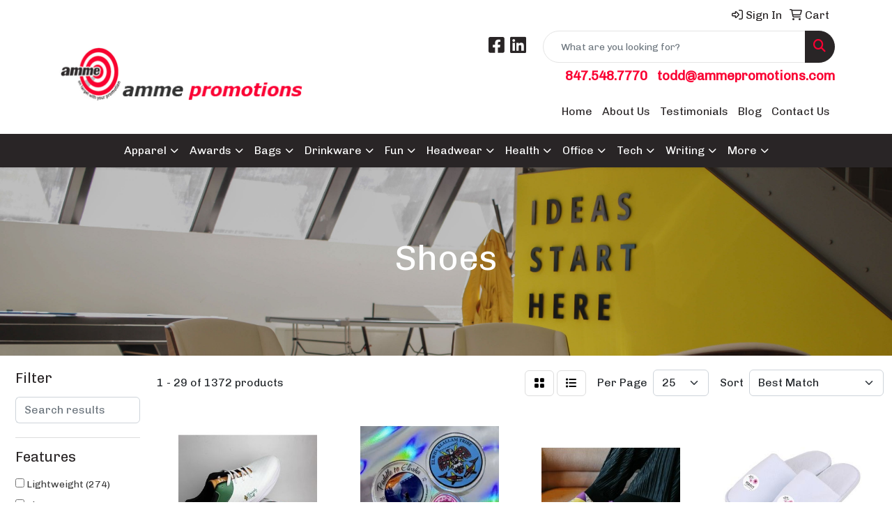

--- FILE ---
content_type: text/html
request_url: https://www.ammepromotions.com/ws/ws.dll/StartSrch?UID=36400&WENavID=20185984
body_size: 13983
content:
<!DOCTYPE html>
<html lang="en"><head>
<meta charset="utf-8">
<meta http-equiv="X-UA-Compatible" content="IE=edge">
<meta name="viewport" content="width=device-width, initial-scale=1">
<!-- The above 3 meta tags *must* come first in the head; any other head content must come *after* these tags -->


<link href="/distsite/styles/8/css/bootstrap.min.css" rel="stylesheet" />
<link href="https://fonts.googleapis.com/css?family=Open+Sans:400,600|Oswald:400,600" rel="stylesheet">
<link href="/distsite/styles/8/css/owl.carousel.min.css" rel="stylesheet">
<link href="/distsite/styles/8/css/nouislider.css" rel="stylesheet">
<!--<link href="/distsite/styles/8/css/menu.css" rel="stylesheet"/>-->
<link href="/distsite/styles/8/css/flexslider.css" rel="stylesheet">
<link href="/distsite/styles/8/css/all.min.css" rel="stylesheet">
<link href="/distsite/styles/8/css/slick/slick.css" rel="stylesheet"/>
<link href="/distsite/styles/8/css/lightbox/lightbox.css" rel="stylesheet"  />
<link href="/distsite/styles/8/css/yamm.css" rel="stylesheet" />
<!-- Custom styles for this theme -->
<link href="/we/we.dll/StyleSheet?UN=36400&Type=WETheme&TS=C45573.4921990741" rel="stylesheet">
<!-- Custom styles for this theme -->
<link href="/we/we.dll/StyleSheet?UN=36400&Type=WETheme-PS&TS=C45573.4921990741" rel="stylesheet">
<style>
ul.header-contact li {
    font-size: 14pt;
    font-weight: bold;
}

ul.header-contact li a {
    color: #fa0032; 
}
</style>

<!-- HTML5 shim and Respond.js for IE8 support of HTML5 elements and media queries -->
<!--[if lt IE 9]>
      <script src="https://oss.maxcdn.com/html5shiv/3.7.3/html5shiv.min.js"></script>
      <script src="https://oss.maxcdn.com/respond/1.4.2/respond.min.js"></script>
    <![endif]-->

</head>

<body style="background:#fff;">


  <!-- Slide-Out Menu -->
  <div id="filter-menu" class="filter-menu">
    <button id="close-menu" class="btn-close"></button>
    <div class="menu-content">
      
<aside class="filter-sidebar">



<div class="filter-section first">
	<h2>Filter</h2>
	 <div class="input-group mb-3">
	 <input type="text" style="border-right:0;" placeholder="Search results" class="form-control text-search-within-results" name="SearchWithinResults" value="" maxlength="100" onkeyup="HandleTextFilter(event);">
	  <label class="input-group-text" style="background-color:#fff;"><a  style="display:none;" href="javascript:void(0);" class="remove-filter" data-toggle="tooltip" title="Clear" onclick="ClearTextFilter();"><i class="far fa-times" aria-hidden="true"></i> <span class="fa-sr-only">x</span></a></label>
	</div>
</div>

<a href="javascript:void(0);" class="clear-filters"  style="display:none;" onclick="ClearDrillDown();">Clear all filters</a>

<div class="filter-section"  style="display:none;">
	<h2>Categories</h2>

	<div class="filter-list">

	 

		<!-- wrapper for more filters -->
        <div class="show-filter">

		</div><!-- showfilters -->

	</div>

		<a href="#" class="show-more"  style="display:none;" >Show more</a>
</div>


<div class="filter-section" >
	<h2>Features</h2>

		<div class="filter-list">

	  		<div class="checkbox"><label><input class="filtercheckbox" type="checkbox" name="2|Lightweight" ><span> Lightweight (274)</span></label></div><div class="checkbox"><label><input class="filtercheckbox" type="checkbox" name="2|Shoes" ><span> Shoes (212)</span></label></div><div class="checkbox"><label><input class="filtercheckbox" type="checkbox" name="2|Durable" ><span> Durable (206)</span></label></div><div class="checkbox"><label><input class="filtercheckbox" type="checkbox" name="2|Waterproof" ><span> Waterproof (203)</span></label></div><div class="checkbox"><label><input class="filtercheckbox" type="checkbox" name="2|Breathable" ><span> Breathable (161)</span></label></div><div class="checkbox"><label><input class="filtercheckbox" type="checkbox" name="2|Comfortable" ><span> Comfortable (160)</span></label></div><div class="checkbox"><label><input class="filtercheckbox" type="checkbox" name="2|Footwear" ><span> Footwear (135)</span></label></div><div class="checkbox"><label><input class="filtercheckbox" type="checkbox" name="2|Soft" ><span> Soft (120)</span></label></div><div class="checkbox"><label><input class="filtercheckbox" type="checkbox" name="2|Mesh lining" ><span> Mesh lining (115)</span></label></div><div class="checkbox"><label><input class="filtercheckbox" type="checkbox" name="2|Boot" ><span> Boot (112)</span></label></div><div class="show-filter"><div class="checkbox"><label><input class="filtercheckbox" type="checkbox" name="2|Slippers" ><span> Slippers (110)</span></label></div><div class="checkbox"><label><input class="filtercheckbox" type="checkbox" name="2|Beach" ><span> Beach (109)</span></label></div><div class="checkbox"><label><input class="filtercheckbox" type="checkbox" name="2|Sandals" ><span> Sandals (106)</span></label></div><div class="checkbox"><label><input class="filtercheckbox" type="checkbox" name="2|Outdoor" ><span> Outdoor (99)</span></label></div><div class="checkbox"><label><input class="filtercheckbox" type="checkbox" name="2|Flip flop" ><span> Flip flop (95)</span></label></div><div class="checkbox"><label><input class="filtercheckbox" type="checkbox" name="2|Slides" ><span> Slides (88)</span></label></div><div class="checkbox"><label><input class="filtercheckbox" type="checkbox" name="2|Portable" ><span> Portable (87)</span></label></div><div class="checkbox"><label><input class="filtercheckbox" type="checkbox" name="2|Non slip" ><span> Non slip (86)</span></label></div><div class="checkbox"><label><input class="filtercheckbox" type="checkbox" name="2|Men" ><span> Men (84)</span></label></div><div class="checkbox"><label><input class="filtercheckbox" type="checkbox" name="2|Non-slip" ><span> Non-slip (84)</span></label></div><div class="checkbox"><label><input class="filtercheckbox" type="checkbox" name="2|Unisex" ><span> Unisex (83)</span></label></div><div class="checkbox"><label><input class="filtercheckbox" type="checkbox" name="2|Indoor" ><span> Indoor (81)</span></label></div><div class="checkbox"><label><input class="filtercheckbox" type="checkbox" name="2|Flexible" ><span> Flexible (74)</span></label></div><div class="checkbox"><label><input class="filtercheckbox" type="checkbox" name="2|Travel" ><span> Travel (72)</span></label></div><div class="checkbox"><label><input class="filtercheckbox" type="checkbox" name="2|Cement construction" ><span> Cement construction (71)</span></label></div><div class="checkbox"><label><input class="filtercheckbox" type="checkbox" name="2|Premium full grain leather" ><span> Premium full grain leather (70)</span></label></div><div class="checkbox"><label><input class="filtercheckbox" type="checkbox" name="2|Womens" ><span> Womens (70)</span></label></div><div class="checkbox"><label><input class="filtercheckbox" type="checkbox" name="2|Washable" ><span> Washable (69)</span></label></div><div class="checkbox"><label><input class="filtercheckbox" type="checkbox" name="2|Practical" ><span> Practical (67)</span></label></div><div class="checkbox"><label><input class="filtercheckbox" type="checkbox" name="2|Warm" ><span> Warm (67)</span></label></div><div class="checkbox"><label><input class="filtercheckbox" type="checkbox" name="2|Waterproof pro™ construction" ><span> Waterproof pro™ construction (67)</span></label></div><div class="checkbox"><label><input class="filtercheckbox" type="checkbox" name="2|Reusable" ><span> Reusable (62)</span></label></div><div class="checkbox"><label><input class="filtercheckbox" type="checkbox" name="2|Full grain leather" ><span> Full grain leather (60)</span></label></div><div class="checkbox"><label><input class="filtercheckbox" type="checkbox" name="2|Timberland" ><span> Timberland (59)</span></label></div><div class="checkbox"><label><input class="filtercheckbox" type="checkbox" name="2|Comfort" ><span> Comfort (56)</span></label></div><div class="checkbox"><label><input class="filtercheckbox" type="checkbox" name="2|Rubber" ><span> Rubber (56)</span></label></div><div class="checkbox"><label><input class="filtercheckbox" type="checkbox" name="2|Anti-slip" ><span> Anti-slip (52)</span></label></div><div class="checkbox"><label><input class="filtercheckbox" type="checkbox" name="2|Home" ><span> Home (52)</span></label></div><div class="checkbox"><label><input class="filtercheckbox" type="checkbox" name="2|Pool" ><span> Pool (52)</span></label></div><div class="checkbox"><label><input class="filtercheckbox" type="checkbox" name="2|Work boots" ><span> Work boots (51)</span></label></div><div class="checkbox"><label><input class="filtercheckbox" type="checkbox" name="2|Plush" ><span> Plush (49)</span></label></div><div class="checkbox"><label><input class="filtercheckbox" type="checkbox" name="2|Disposable" ><span> Disposable (48)</span></label></div><div class="checkbox"><label><input class="filtercheckbox" type="checkbox" name="2|Sports" ><span> Sports (48)</span></label></div><div class="checkbox"><label><input class="filtercheckbox" type="checkbox" name="2|Shock absorbing" ><span> Shock absorbing (47)</span></label></div><div class="checkbox"><label><input class="filtercheckbox" type="checkbox" name="2|Casual" ><span> Casual (46)</span></label></div><div class="checkbox"><label><input class="filtercheckbox" type="checkbox" name="2|Protective" ><span> Protective (46)</span></label></div><div class="checkbox"><label><input class="filtercheckbox" type="checkbox" name="2|Summer" ><span> Summer (46)</span></label></div><div class="checkbox"><label><input class="filtercheckbox" type="checkbox" name="2|Wearproof" ><span> Wearproof (46)</span></label></div><div class="checkbox"><label><input class="filtercheckbox" type="checkbox" name="2|Cotton" ><span> Cotton (44)</span></label></div><div class="checkbox"><label><input class="filtercheckbox" type="checkbox" name="2|Spa" ><span> Spa (44)</span></label></div></div>

			<!-- wrapper for more filters -->
			<div class="show-filter">

			</div><!-- showfilters -->
 		</div>
		<a href="#" class="show-more"  >Show more</a>


</div>


<div class="filter-section" >
	<h2>Colors</h2>

		<div class="filter-list">

		  	<div class="checkbox"><label><input class="filtercheckbox" type="checkbox" name="1|Black" ><span> Black (690)</span></label></div><div class="checkbox"><label><input class="filtercheckbox" type="checkbox" name="1|White" ><span> White (419)</span></label></div><div class="checkbox"><label><input class="filtercheckbox" type="checkbox" name="1|Pink" ><span> Pink (385)</span></label></div><div class="checkbox"><label><input class="filtercheckbox" type="checkbox" name="1|Blue" ><span> Blue (354)</span></label></div><div class="checkbox"><label><input class="filtercheckbox" type="checkbox" name="1|Gray" ><span> Gray (320)</span></label></div><div class="checkbox"><label><input class="filtercheckbox" type="checkbox" name="1|Yellow" ><span> Yellow (279)</span></label></div><div class="checkbox"><label><input class="filtercheckbox" type="checkbox" name="1|Red" ><span> Red (268)</span></label></div><div class="checkbox"><label><input class="filtercheckbox" type="checkbox" name="1|Green" ><span> Green (263)</span></label></div><div class="checkbox"><label><input class="filtercheckbox" type="checkbox" name="1|Brown" ><span> Brown (181)</span></label></div><div class="checkbox"><label><input class="filtercheckbox" type="checkbox" name="1|Orange" ><span> Orange (170)</span></label></div><div class="show-filter"><div class="checkbox"><label><input class="filtercheckbox" type="checkbox" name="1|Purple" ><span> Purple (153)</span></label></div><div class="checkbox"><label><input class="filtercheckbox" type="checkbox" name="1|Various" ><span> Various (147)</span></label></div><div class="checkbox"><label><input class="filtercheckbox" type="checkbox" name="1|Navy blue" ><span> Navy blue (83)</span></label></div><div class="checkbox"><label><input class="filtercheckbox" type="checkbox" name="1|Royal blue" ><span> Royal blue (46)</span></label></div><div class="checkbox"><label><input class="filtercheckbox" type="checkbox" name="1|Beige" ><span> Beige (43)</span></label></div><div class="checkbox"><label><input class="filtercheckbox" type="checkbox" name="1|Light blue" ><span> Light blue (43)</span></label></div><div class="checkbox"><label><input class="filtercheckbox" type="checkbox" name="1|Dark brown" ><span> Dark brown (32)</span></label></div><div class="checkbox"><label><input class="filtercheckbox" type="checkbox" name="1|Silver" ><span> Silver (29)</span></label></div><div class="checkbox"><label><input class="filtercheckbox" type="checkbox" name="1|Dark blue" ><span> Dark blue (28)</span></label></div><div class="checkbox"><label><input class="filtercheckbox" type="checkbox" name="1|Assorted" ><span> Assorted (21)</span></label></div><div class="checkbox"><label><input class="filtercheckbox" type="checkbox" name="1|Rose red" ><span> Rose red (20)</span></label></div><div class="checkbox"><label><input class="filtercheckbox" type="checkbox" name="1|Tan" ><span> Tan (20)</span></label></div><div class="checkbox"><label><input class="filtercheckbox" type="checkbox" name="1|Brown-214" ><span> Brown-214 (16)</span></label></div><div class="checkbox"><label><input class="filtercheckbox" type="checkbox" name="1|Dark green" ><span> Dark green (16)</span></label></div><div class="checkbox"><label><input class="filtercheckbox" type="checkbox" name="1|Gold" ><span> Gold (16)</span></label></div><div class="checkbox"><label><input class="filtercheckbox" type="checkbox" name="1|Lime green" ><span> Lime green (16)</span></label></div><div class="checkbox"><label><input class="filtercheckbox" type="checkbox" name="1|Sky blue" ><span> Sky blue (15)</span></label></div><div class="checkbox"><label><input class="filtercheckbox" type="checkbox" name="1|Dark gray" ><span> Dark gray (14)</span></label></div><div class="checkbox"><label><input class="filtercheckbox" type="checkbox" name="1|Khaki" ><span> Khaki (14)</span></label></div><div class="checkbox"><label><input class="filtercheckbox" type="checkbox" name="1|Light pink" ><span> Light pink (14)</span></label></div><div class="checkbox"><label><input class="filtercheckbox" type="checkbox" name="1|Light green" ><span> Light green (13)</span></label></div><div class="checkbox"><label><input class="filtercheckbox" type="checkbox" name="1|Aged bark brown" ><span> Aged bark brown (12)</span></label></div><div class="checkbox"><label><input class="filtercheckbox" type="checkbox" name="1|Distressed brown" ><span> Distressed brown (12)</span></label></div><div class="checkbox"><label><input class="filtercheckbox" type="checkbox" name="1|Oily distressed brown" ><span> Oily distressed brown (12)</span></label></div><div class="checkbox"><label><input class="filtercheckbox" type="checkbox" name="1|Black/red" ><span> Black/red (11)</span></label></div><div class="checkbox"><label><input class="filtercheckbox" type="checkbox" name="1|Black/white" ><span> Black/white (11)</span></label></div><div class="checkbox"><label><input class="filtercheckbox" type="checkbox" name="1|Wine red" ><span> Wine red (11)</span></label></div><div class="checkbox"><label><input class="filtercheckbox" type="checkbox" name="1|Coffee brown" ><span> Coffee brown (8)</span></label></div><div class="checkbox"><label><input class="filtercheckbox" type="checkbox" name="1|Copper" ><span> Copper (8)</span></label></div><div class="checkbox"><label><input class="filtercheckbox" type="checkbox" name="1|Custom" ><span> Custom (8)</span></label></div><div class="checkbox"><label><input class="filtercheckbox" type="checkbox" name="1|Cyan blue" ><span> Cyan blue (8)</span></label></div><div class="checkbox"><label><input class="filtercheckbox" type="checkbox" name="1|Khaki tan" ><span> Khaki tan (8)</span></label></div><div class="checkbox"><label><input class="filtercheckbox" type="checkbox" name="1|Navy" ><span> Navy (8)</span></label></div><div class="checkbox"><label><input class="filtercheckbox" type="checkbox" name="1|Plating - gold" ><span> Plating - gold (8)</span></label></div><div class="checkbox"><label><input class="filtercheckbox" type="checkbox" name="1|Black/royal blue" ><span> Black/royal blue (7)</span></label></div><div class="checkbox"><label><input class="filtercheckbox" type="checkbox" name="1|Black-001" ><span> Black-001 (7)</span></label></div><div class="checkbox"><label><input class="filtercheckbox" type="checkbox" name="1|Clear" ><span> Clear (7)</span></label></div><div class="checkbox"><label><input class="filtercheckbox" type="checkbox" name="1|Coffee" ><span> Coffee (7)</span></label></div><div class="checkbox"><label><input class="filtercheckbox" type="checkbox" name="1|Light brown" ><span> Light brown (7)</span></label></div><div class="checkbox"><label><input class="filtercheckbox" type="checkbox" name="1|Light gray" ><span> Light gray (7)</span></label></div></div>


			<!-- wrapper for more filters -->
			<div class="show-filter">

			</div><!-- showfilters -->

		  </div>

		<a href="#" class="show-more"  >Show more</a>
</div>


<div class="filter-section"  >
	<h2>Price Range</h2>
	<div class="filter-price-wrap">
		<div class="filter-price-inner">
			<div class="input-group">
				<span class="input-group-text input-group-text-white">$</span>
				<input type="text" class="form-control form-control-sm filter-min-prices" name="min-prices" value="" placeholder="Min" onkeyup="HandlePriceFilter(event);">
			</div>
			<div class="input-group">
				<span class="input-group-text input-group-text-white">$</span>
				<input type="text" class="form-control form-control-sm filter-max-prices" name="max-prices" value="" placeholder="Max" onkeyup="HandlePriceFilter(event);">
			</div>
		</div>
		<a href="javascript:void(0)" onclick="SetPriceFilter();" ><i class="fa-solid fa-chevron-right"></i></a>
	</div>
</div>

<div class="filter-section"   >
	<h2>Quantity</h2>
	<div class="filter-price-wrap mb-2">
		<input type="text" class="form-control form-control-sm filter-quantity" value="" placeholder="Qty" onkeyup="HandleQuantityFilter(event);">
		<a href="javascript:void(0)" onclick="SetQuantityFilter();"><i class="fa-solid fa-chevron-right"></i></a>
	</div>
</div>




	</aside>

    </div>
</div>




	<div class="container-fluid">
		<div class="row">

			<div class="col-md-3 col-lg-2">
        <div class="d-none d-md-block">
          <div id="desktop-filter">
            
<aside class="filter-sidebar">



<div class="filter-section first">
	<h2>Filter</h2>
	 <div class="input-group mb-3">
	 <input type="text" style="border-right:0;" placeholder="Search results" class="form-control text-search-within-results" name="SearchWithinResults" value="" maxlength="100" onkeyup="HandleTextFilter(event);">
	  <label class="input-group-text" style="background-color:#fff;"><a  style="display:none;" href="javascript:void(0);" class="remove-filter" data-toggle="tooltip" title="Clear" onclick="ClearTextFilter();"><i class="far fa-times" aria-hidden="true"></i> <span class="fa-sr-only">x</span></a></label>
	</div>
</div>

<a href="javascript:void(0);" class="clear-filters"  style="display:none;" onclick="ClearDrillDown();">Clear all filters</a>

<div class="filter-section"  style="display:none;">
	<h2>Categories</h2>

	<div class="filter-list">

	 

		<!-- wrapper for more filters -->
        <div class="show-filter">

		</div><!-- showfilters -->

	</div>

		<a href="#" class="show-more"  style="display:none;" >Show more</a>
</div>


<div class="filter-section" >
	<h2>Features</h2>

		<div class="filter-list">

	  		<div class="checkbox"><label><input class="filtercheckbox" type="checkbox" name="2|Lightweight" ><span> Lightweight (274)</span></label></div><div class="checkbox"><label><input class="filtercheckbox" type="checkbox" name="2|Shoes" ><span> Shoes (212)</span></label></div><div class="checkbox"><label><input class="filtercheckbox" type="checkbox" name="2|Durable" ><span> Durable (206)</span></label></div><div class="checkbox"><label><input class="filtercheckbox" type="checkbox" name="2|Waterproof" ><span> Waterproof (203)</span></label></div><div class="checkbox"><label><input class="filtercheckbox" type="checkbox" name="2|Breathable" ><span> Breathable (161)</span></label></div><div class="checkbox"><label><input class="filtercheckbox" type="checkbox" name="2|Comfortable" ><span> Comfortable (160)</span></label></div><div class="checkbox"><label><input class="filtercheckbox" type="checkbox" name="2|Footwear" ><span> Footwear (135)</span></label></div><div class="checkbox"><label><input class="filtercheckbox" type="checkbox" name="2|Soft" ><span> Soft (120)</span></label></div><div class="checkbox"><label><input class="filtercheckbox" type="checkbox" name="2|Mesh lining" ><span> Mesh lining (115)</span></label></div><div class="checkbox"><label><input class="filtercheckbox" type="checkbox" name="2|Boot" ><span> Boot (112)</span></label></div><div class="show-filter"><div class="checkbox"><label><input class="filtercheckbox" type="checkbox" name="2|Slippers" ><span> Slippers (110)</span></label></div><div class="checkbox"><label><input class="filtercheckbox" type="checkbox" name="2|Beach" ><span> Beach (109)</span></label></div><div class="checkbox"><label><input class="filtercheckbox" type="checkbox" name="2|Sandals" ><span> Sandals (106)</span></label></div><div class="checkbox"><label><input class="filtercheckbox" type="checkbox" name="2|Outdoor" ><span> Outdoor (99)</span></label></div><div class="checkbox"><label><input class="filtercheckbox" type="checkbox" name="2|Flip flop" ><span> Flip flop (95)</span></label></div><div class="checkbox"><label><input class="filtercheckbox" type="checkbox" name="2|Slides" ><span> Slides (88)</span></label></div><div class="checkbox"><label><input class="filtercheckbox" type="checkbox" name="2|Portable" ><span> Portable (87)</span></label></div><div class="checkbox"><label><input class="filtercheckbox" type="checkbox" name="2|Non slip" ><span> Non slip (86)</span></label></div><div class="checkbox"><label><input class="filtercheckbox" type="checkbox" name="2|Men" ><span> Men (84)</span></label></div><div class="checkbox"><label><input class="filtercheckbox" type="checkbox" name="2|Non-slip" ><span> Non-slip (84)</span></label></div><div class="checkbox"><label><input class="filtercheckbox" type="checkbox" name="2|Unisex" ><span> Unisex (83)</span></label></div><div class="checkbox"><label><input class="filtercheckbox" type="checkbox" name="2|Indoor" ><span> Indoor (81)</span></label></div><div class="checkbox"><label><input class="filtercheckbox" type="checkbox" name="2|Flexible" ><span> Flexible (74)</span></label></div><div class="checkbox"><label><input class="filtercheckbox" type="checkbox" name="2|Travel" ><span> Travel (72)</span></label></div><div class="checkbox"><label><input class="filtercheckbox" type="checkbox" name="2|Cement construction" ><span> Cement construction (71)</span></label></div><div class="checkbox"><label><input class="filtercheckbox" type="checkbox" name="2|Premium full grain leather" ><span> Premium full grain leather (70)</span></label></div><div class="checkbox"><label><input class="filtercheckbox" type="checkbox" name="2|Womens" ><span> Womens (70)</span></label></div><div class="checkbox"><label><input class="filtercheckbox" type="checkbox" name="2|Washable" ><span> Washable (69)</span></label></div><div class="checkbox"><label><input class="filtercheckbox" type="checkbox" name="2|Practical" ><span> Practical (67)</span></label></div><div class="checkbox"><label><input class="filtercheckbox" type="checkbox" name="2|Warm" ><span> Warm (67)</span></label></div><div class="checkbox"><label><input class="filtercheckbox" type="checkbox" name="2|Waterproof pro™ construction" ><span> Waterproof pro™ construction (67)</span></label></div><div class="checkbox"><label><input class="filtercheckbox" type="checkbox" name="2|Reusable" ><span> Reusable (62)</span></label></div><div class="checkbox"><label><input class="filtercheckbox" type="checkbox" name="2|Full grain leather" ><span> Full grain leather (60)</span></label></div><div class="checkbox"><label><input class="filtercheckbox" type="checkbox" name="2|Timberland" ><span> Timberland (59)</span></label></div><div class="checkbox"><label><input class="filtercheckbox" type="checkbox" name="2|Comfort" ><span> Comfort (56)</span></label></div><div class="checkbox"><label><input class="filtercheckbox" type="checkbox" name="2|Rubber" ><span> Rubber (56)</span></label></div><div class="checkbox"><label><input class="filtercheckbox" type="checkbox" name="2|Anti-slip" ><span> Anti-slip (52)</span></label></div><div class="checkbox"><label><input class="filtercheckbox" type="checkbox" name="2|Home" ><span> Home (52)</span></label></div><div class="checkbox"><label><input class="filtercheckbox" type="checkbox" name="2|Pool" ><span> Pool (52)</span></label></div><div class="checkbox"><label><input class="filtercheckbox" type="checkbox" name="2|Work boots" ><span> Work boots (51)</span></label></div><div class="checkbox"><label><input class="filtercheckbox" type="checkbox" name="2|Plush" ><span> Plush (49)</span></label></div><div class="checkbox"><label><input class="filtercheckbox" type="checkbox" name="2|Disposable" ><span> Disposable (48)</span></label></div><div class="checkbox"><label><input class="filtercheckbox" type="checkbox" name="2|Sports" ><span> Sports (48)</span></label></div><div class="checkbox"><label><input class="filtercheckbox" type="checkbox" name="2|Shock absorbing" ><span> Shock absorbing (47)</span></label></div><div class="checkbox"><label><input class="filtercheckbox" type="checkbox" name="2|Casual" ><span> Casual (46)</span></label></div><div class="checkbox"><label><input class="filtercheckbox" type="checkbox" name="2|Protective" ><span> Protective (46)</span></label></div><div class="checkbox"><label><input class="filtercheckbox" type="checkbox" name="2|Summer" ><span> Summer (46)</span></label></div><div class="checkbox"><label><input class="filtercheckbox" type="checkbox" name="2|Wearproof" ><span> Wearproof (46)</span></label></div><div class="checkbox"><label><input class="filtercheckbox" type="checkbox" name="2|Cotton" ><span> Cotton (44)</span></label></div><div class="checkbox"><label><input class="filtercheckbox" type="checkbox" name="2|Spa" ><span> Spa (44)</span></label></div></div>

			<!-- wrapper for more filters -->
			<div class="show-filter">

			</div><!-- showfilters -->
 		</div>
		<a href="#" class="show-more"  >Show more</a>


</div>


<div class="filter-section" >
	<h2>Colors</h2>

		<div class="filter-list">

		  	<div class="checkbox"><label><input class="filtercheckbox" type="checkbox" name="1|Black" ><span> Black (690)</span></label></div><div class="checkbox"><label><input class="filtercheckbox" type="checkbox" name="1|White" ><span> White (419)</span></label></div><div class="checkbox"><label><input class="filtercheckbox" type="checkbox" name="1|Pink" ><span> Pink (385)</span></label></div><div class="checkbox"><label><input class="filtercheckbox" type="checkbox" name="1|Blue" ><span> Blue (354)</span></label></div><div class="checkbox"><label><input class="filtercheckbox" type="checkbox" name="1|Gray" ><span> Gray (320)</span></label></div><div class="checkbox"><label><input class="filtercheckbox" type="checkbox" name="1|Yellow" ><span> Yellow (279)</span></label></div><div class="checkbox"><label><input class="filtercheckbox" type="checkbox" name="1|Red" ><span> Red (268)</span></label></div><div class="checkbox"><label><input class="filtercheckbox" type="checkbox" name="1|Green" ><span> Green (263)</span></label></div><div class="checkbox"><label><input class="filtercheckbox" type="checkbox" name="1|Brown" ><span> Brown (181)</span></label></div><div class="checkbox"><label><input class="filtercheckbox" type="checkbox" name="1|Orange" ><span> Orange (170)</span></label></div><div class="show-filter"><div class="checkbox"><label><input class="filtercheckbox" type="checkbox" name="1|Purple" ><span> Purple (153)</span></label></div><div class="checkbox"><label><input class="filtercheckbox" type="checkbox" name="1|Various" ><span> Various (147)</span></label></div><div class="checkbox"><label><input class="filtercheckbox" type="checkbox" name="1|Navy blue" ><span> Navy blue (83)</span></label></div><div class="checkbox"><label><input class="filtercheckbox" type="checkbox" name="1|Royal blue" ><span> Royal blue (46)</span></label></div><div class="checkbox"><label><input class="filtercheckbox" type="checkbox" name="1|Beige" ><span> Beige (43)</span></label></div><div class="checkbox"><label><input class="filtercheckbox" type="checkbox" name="1|Light blue" ><span> Light blue (43)</span></label></div><div class="checkbox"><label><input class="filtercheckbox" type="checkbox" name="1|Dark brown" ><span> Dark brown (32)</span></label></div><div class="checkbox"><label><input class="filtercheckbox" type="checkbox" name="1|Silver" ><span> Silver (29)</span></label></div><div class="checkbox"><label><input class="filtercheckbox" type="checkbox" name="1|Dark blue" ><span> Dark blue (28)</span></label></div><div class="checkbox"><label><input class="filtercheckbox" type="checkbox" name="1|Assorted" ><span> Assorted (21)</span></label></div><div class="checkbox"><label><input class="filtercheckbox" type="checkbox" name="1|Rose red" ><span> Rose red (20)</span></label></div><div class="checkbox"><label><input class="filtercheckbox" type="checkbox" name="1|Tan" ><span> Tan (20)</span></label></div><div class="checkbox"><label><input class="filtercheckbox" type="checkbox" name="1|Brown-214" ><span> Brown-214 (16)</span></label></div><div class="checkbox"><label><input class="filtercheckbox" type="checkbox" name="1|Dark green" ><span> Dark green (16)</span></label></div><div class="checkbox"><label><input class="filtercheckbox" type="checkbox" name="1|Gold" ><span> Gold (16)</span></label></div><div class="checkbox"><label><input class="filtercheckbox" type="checkbox" name="1|Lime green" ><span> Lime green (16)</span></label></div><div class="checkbox"><label><input class="filtercheckbox" type="checkbox" name="1|Sky blue" ><span> Sky blue (15)</span></label></div><div class="checkbox"><label><input class="filtercheckbox" type="checkbox" name="1|Dark gray" ><span> Dark gray (14)</span></label></div><div class="checkbox"><label><input class="filtercheckbox" type="checkbox" name="1|Khaki" ><span> Khaki (14)</span></label></div><div class="checkbox"><label><input class="filtercheckbox" type="checkbox" name="1|Light pink" ><span> Light pink (14)</span></label></div><div class="checkbox"><label><input class="filtercheckbox" type="checkbox" name="1|Light green" ><span> Light green (13)</span></label></div><div class="checkbox"><label><input class="filtercheckbox" type="checkbox" name="1|Aged bark brown" ><span> Aged bark brown (12)</span></label></div><div class="checkbox"><label><input class="filtercheckbox" type="checkbox" name="1|Distressed brown" ><span> Distressed brown (12)</span></label></div><div class="checkbox"><label><input class="filtercheckbox" type="checkbox" name="1|Oily distressed brown" ><span> Oily distressed brown (12)</span></label></div><div class="checkbox"><label><input class="filtercheckbox" type="checkbox" name="1|Black/red" ><span> Black/red (11)</span></label></div><div class="checkbox"><label><input class="filtercheckbox" type="checkbox" name="1|Black/white" ><span> Black/white (11)</span></label></div><div class="checkbox"><label><input class="filtercheckbox" type="checkbox" name="1|Wine red" ><span> Wine red (11)</span></label></div><div class="checkbox"><label><input class="filtercheckbox" type="checkbox" name="1|Coffee brown" ><span> Coffee brown (8)</span></label></div><div class="checkbox"><label><input class="filtercheckbox" type="checkbox" name="1|Copper" ><span> Copper (8)</span></label></div><div class="checkbox"><label><input class="filtercheckbox" type="checkbox" name="1|Custom" ><span> Custom (8)</span></label></div><div class="checkbox"><label><input class="filtercheckbox" type="checkbox" name="1|Cyan blue" ><span> Cyan blue (8)</span></label></div><div class="checkbox"><label><input class="filtercheckbox" type="checkbox" name="1|Khaki tan" ><span> Khaki tan (8)</span></label></div><div class="checkbox"><label><input class="filtercheckbox" type="checkbox" name="1|Navy" ><span> Navy (8)</span></label></div><div class="checkbox"><label><input class="filtercheckbox" type="checkbox" name="1|Plating - gold" ><span> Plating - gold (8)</span></label></div><div class="checkbox"><label><input class="filtercheckbox" type="checkbox" name="1|Black/royal blue" ><span> Black/royal blue (7)</span></label></div><div class="checkbox"><label><input class="filtercheckbox" type="checkbox" name="1|Black-001" ><span> Black-001 (7)</span></label></div><div class="checkbox"><label><input class="filtercheckbox" type="checkbox" name="1|Clear" ><span> Clear (7)</span></label></div><div class="checkbox"><label><input class="filtercheckbox" type="checkbox" name="1|Coffee" ><span> Coffee (7)</span></label></div><div class="checkbox"><label><input class="filtercheckbox" type="checkbox" name="1|Light brown" ><span> Light brown (7)</span></label></div><div class="checkbox"><label><input class="filtercheckbox" type="checkbox" name="1|Light gray" ><span> Light gray (7)</span></label></div></div>


			<!-- wrapper for more filters -->
			<div class="show-filter">

			</div><!-- showfilters -->

		  </div>

		<a href="#" class="show-more"  >Show more</a>
</div>


<div class="filter-section"  >
	<h2>Price Range</h2>
	<div class="filter-price-wrap">
		<div class="filter-price-inner">
			<div class="input-group">
				<span class="input-group-text input-group-text-white">$</span>
				<input type="text" class="form-control form-control-sm filter-min-prices" name="min-prices" value="" placeholder="Min" onkeyup="HandlePriceFilter(event);">
			</div>
			<div class="input-group">
				<span class="input-group-text input-group-text-white">$</span>
				<input type="text" class="form-control form-control-sm filter-max-prices" name="max-prices" value="" placeholder="Max" onkeyup="HandlePriceFilter(event);">
			</div>
		</div>
		<a href="javascript:void(0)" onclick="SetPriceFilter();" ><i class="fa-solid fa-chevron-right"></i></a>
	</div>
</div>

<div class="filter-section"   >
	<h2>Quantity</h2>
	<div class="filter-price-wrap mb-2">
		<input type="text" class="form-control form-control-sm filter-quantity" value="" placeholder="Qty" onkeyup="HandleQuantityFilter(event);">
		<a href="javascript:void(0)" onclick="SetQuantityFilter();"><i class="fa-solid fa-chevron-right"></i></a>
	</div>
</div>




	</aside>

          </div>
        </div>
			</div>

			<div class="col-md-9 col-lg-10">
				

				<ol class="breadcrumb"  style="display:none;" >
              		<li><a href="https://www.ammepromotions.com" target="_top">Home</a></li>
             	 	<li class="active">Shoes</li>
            	</ol>




				<div id="product-list-controls">

				
						<div class="d-flex align-items-center justify-content-between">
							<div class="d-none d-md-block me-3">
								1 - 29 of  1372 <span class="d-none d-lg-inline">products</span>
							</div>
					  
						  <!-- Right Aligned Controls -->
						  <div class="product-controls-right d-flex align-items-center">
       
              <button id="show-filter-button" class="btn btn-control d-block d-md-none"><i class="fa-solid fa-filter" aria-hidden="true"></i></button>

							
							<span class="me-3">
								<a href="/ws/ws.dll/StartSrch?UID=36400&WENavID=20185984&View=T&ST=260128104208992156828465916" class="btn btn-control grid" title="Change to Grid View"><i class="fa-solid fa-grid-2" aria-hidden="true"></i>  <span class="fa-sr-only">Grid</span></a>
								<a href="/ws/ws.dll/StartSrch?UID=36400&WENavID=20185984&View=L&ST=260128104208992156828465916" class="btn btn-control" title="Change to List View"><i class="fa-solid fa-list"></i> <span class="fa-sr-only">List</span></a>
							</span>
							
					  
							<!-- Number of Items Per Page -->
							<div class="me-2 d-none d-lg-block">
								<label>Per Page</label>
							</div>
							<div class="me-3 d-none d-md-block">
								<select class="form-select notranslate" onchange="GoToNewURL(this);" aria-label="Items per page">
									<option value="/ws/ws.dll/StartSrch?UID=36400&WENavID=20185984&ST=260128104208992156828465916&PPP=10" >10</option><option value="/ws/ws.dll/StartSrch?UID=36400&WENavID=20185984&ST=260128104208992156828465916&PPP=25" selected>25</option><option value="/ws/ws.dll/StartSrch?UID=36400&WENavID=20185984&ST=260128104208992156828465916&PPP=50" >50</option><option value="/ws/ws.dll/StartSrch?UID=36400&WENavID=20185984&ST=260128104208992156828465916&PPP=100" >100</option><option value="/ws/ws.dll/StartSrch?UID=36400&WENavID=20185984&ST=260128104208992156828465916&PPP=250" >250</option>
								
								</select>
							</div>
					  
							<!-- Sort By -->
							<div class="d-none d-lg-block me-2">
								<label>Sort</label>
							</div>
							<div>
								<select class="form-select" onchange="GoToNewURL(this);">
									<option value="/ws/ws.dll/StartSrch?UID=36400&WENavID=20185984&Sort=0">Best Match</option><option value="/ws/ws.dll/StartSrch?UID=36400&WENavID=20185984&Sort=3">Most Popular</option><option value="/ws/ws.dll/StartSrch?UID=36400&WENavID=20185984&Sort=1">Price (Low to High)</option><option value="/ws/ws.dll/StartSrch?UID=36400&WENavID=20185984&Sort=2">Price (High to Low)</option>
								 </select>
							</div>
						  </div>
						</div>

			  </div>

				<!-- Product Results List -->
				<ul class="thumbnail-list"><li>
 <a href="https://www.ammepromotions.com/p/WSDSL-ROGDJ/custom-golf-shoe" target="_parent" alt="Custom Golf Shoe" data-adid="50144|8018799" onclick="PostAdStatToService(558018799,1);">
 <div class="pr-list-grid">
		<img class="img-responsive" src="/ws/ws.dll/QPic?SN=50144&P=558018799&I=0&PX=300" alt="Custom Golf Shoe">
		<p class="pr-list-sponsored">Sponsored <span data-bs-toggle="tooltip" data-container="body" data-bs-placement="top" title="You're seeing this ad based on the product's relevance to your search query."><i class="fa fa-info-circle" aria-hidden="true"></i></span></p>
		<p class="pr-name">Custom Golf Shoe</p>
		<div class="pr-meta-row">
			<div class="product-reviews"  style="display:none;">
				<div class="rating-stars">
				<i class="fa-solid fa-star-sharp" aria-hidden="true"></i><i class="fa-solid fa-star-sharp" aria-hidden="true"></i><i class="fa-solid fa-star-sharp" aria-hidden="true"></i><i class="fa-solid fa-star-sharp" aria-hidden="true"></i><i class="fa-solid fa-star-sharp" aria-hidden="true"></i>
				</div>
				<span class="rating-count">(0)</span>
			</div>
			
		</div>
		<p class="pr-number"  ><span class="notranslate">Item #CPS-GOLF</span></p>
		<p class="pr-price"  ><span class="notranslate">$134.24</span> - <span class="notranslate">$142.02</span></p>
 </div>
 </a>
</li>
<li>
 <a href="https://www.ammepromotions.com/p/ZXBZH-TBFAZ/custom-acrylic-shoe-charms--mockups-in-24-hrs" target="_parent" alt="Custom Acrylic Shoe Charms — Mockups in 24 Hrs" data-adid="52127|8703525" onclick="PostAdStatToService(708703525,1);">
 <div class="pr-list-grid">
		<img class="img-responsive" src="/ws/ws.dll/QPic?SN=52127&P=708703525&I=0&PX=300" alt="Custom Acrylic Shoe Charms — Mockups in 24 Hrs">
		<p class="pr-list-sponsored">Sponsored <span data-bs-toggle="tooltip" data-container="body" data-bs-placement="top" title="You're seeing this ad based on the product's relevance to your search query."><i class="fa fa-info-circle" aria-hidden="true"></i></span></p>
		<p class="pr-name">Custom Acrylic Shoe Charms — Mockups in 24 Hrs</p>
		<div class="pr-meta-row">
			<div class="product-reviews"  style="display:none;">
				<div class="rating-stars">
				<i class="fa-solid fa-star-sharp" aria-hidden="true"></i><i class="fa-solid fa-star-sharp" aria-hidden="true"></i><i class="fa-solid fa-star-sharp" aria-hidden="true"></i><i class="fa-solid fa-star-sharp" aria-hidden="true"></i><i class="fa-solid fa-star-sharp" aria-hidden="true"></i>
				</div>
				<span class="rating-count">(0)</span>
			</div>
			
		</div>
		<p class="pr-number"  ><span class="notranslate">Item #SHOECHARM002</span></p>
		<p class="pr-price"  ><span class="notranslate">$1.19</span> - <span class="notranslate">$2.39</span></p>
 </div>
 </a>
</li>
<li>
 <a href="https://www.ammepromotions.com/p/WZWAL-RQQPF/slipper" target="_parent" alt="Slipper" data-adid="50144|8061019" onclick="PostAdStatToService(708061019,1);">
 <div class="pr-list-grid">
		<img class="img-responsive" src="/ws/ws.dll/QPic?SN=50144&P=708061019&I=0&PX=300" alt="Slipper">
		<p class="pr-list-sponsored">Sponsored <span data-bs-toggle="tooltip" data-container="body" data-bs-placement="top" title="You're seeing this ad based on the product's relevance to your search query."><i class="fa fa-info-circle" aria-hidden="true"></i></span></p>
		<p class="pr-name">Slipper</p>
		<div class="pr-meta-row">
			<div class="product-reviews"  style="display:none;">
				<div class="rating-stars">
				<i class="fa-solid fa-star-sharp" aria-hidden="true"></i><i class="fa-solid fa-star-sharp" aria-hidden="true"></i><i class="fa-solid fa-star-sharp" aria-hidden="true"></i><i class="fa-solid fa-star-sharp" aria-hidden="true"></i><i class="fa-solid fa-star-sharp" aria-hidden="true"></i>
				</div>
				<span class="rating-count">(0)</span>
			</div>
			
		</div>
		<p class="pr-number"  ><span class="notranslate">Item #CPS-S</span></p>
		<p class="pr-price"  ><span class="notranslate">$53.77</span> - <span class="notranslate">$62.12</span></p>
 </div>
 </a>
</li>
<a name="3" href="#" alt="Item 3"></a>
<li>
 <a href="https://www.ammepromotions.com/p/PSWYH-PZFXR/cascade-travel-slippers" target="_parent" alt="Cascade Travel Slippers">
 <div class="pr-list-grid">
		<img class="img-responsive" src="/ws/ws.dll/QPic?SN=63952&P=937298035&I=0&PX=300" alt="Cascade Travel Slippers">
		<p class="pr-name">Cascade Travel Slippers</p>
		<div class="pr-meta-row">
			<div class="product-reviews"  style="display:none;">
				<div class="rating-stars">
				<i class="fa-solid fa-star-sharp" aria-hidden="true"></i><i class="fa-solid fa-star-sharp" aria-hidden="true"></i><i class="fa-solid fa-star-sharp" aria-hidden="true"></i><i class="fa-solid fa-star-sharp" aria-hidden="true"></i><i class="fa-solid fa-star-sharp" aria-hidden="true"></i>
				</div>
				<span class="rating-count">(0)</span>
			</div>
			
		</div>
		<p class="pr-number"  ><span class="notranslate">Item #PC13VS</span></p>
		<p class="pr-price"  ><span class="notranslate">$6.09</span> - <span class="notranslate">$7.31</span></p>
 </div>
 </a>
</li>
<a name="4" href="#" alt="Item 4"></a>
<li>
 <a href="https://www.ammepromotions.com/p/FSZYI-SQCHS/branded-by-sock101" target="_parent" alt="Branded By Sock101+">
 <div class="pr-list-grid">
		<img class="img-responsive" src="/ws/ws.dll/QPic?SN=50144&P=328508336&I=0&PX=300" alt="Branded By Sock101+">
		<p class="pr-name">Branded By Sock101+</p>
		<div class="pr-meta-row">
			<div class="product-reviews"  style="display:none;">
				<div class="rating-stars">
				<i class="fa-solid fa-star-sharp" aria-hidden="true"></i><i class="fa-solid fa-star-sharp" aria-hidden="true"></i><i class="fa-solid fa-star-sharp" aria-hidden="true"></i><i class="fa-solid fa-star-sharp" aria-hidden="true"></i><i class="fa-solid fa-star-sharp" aria-hidden="true"></i>
				</div>
				<span class="rating-count">(0)</span>
			</div>
			
		</div>
		<p class="pr-number"  ><span class="notranslate">Item #BRAND-101</span></p>
		<p class="pr-price"  ><span class="notranslate">$25.00</span></p>
 </div>
 </a>
</li>
<a name="5" href="#" alt="Item 5"></a>
<li>
 <a href="https://www.ammepromotions.com/p/XADSG-RMQSG/non-slip-adult--children-customized-logo-summer-home-pvc-slippers" target="_parent" alt="Non-Slip Adult &amp; Children Customized LOGO Summer Home PVC Slippers">
 <div class="pr-list-grid">
		<img class="img-responsive" src="/ws/ws.dll/QPic?SN=51059&P=387990794&I=0&PX=300" alt="Non-Slip Adult &amp; Children Customized LOGO Summer Home PVC Slippers">
		<p class="pr-name">Non-Slip Adult &amp; Children Customized LOGO Summer Home PVC Slippers</p>
		<div class="pr-meta-row">
			<div class="product-reviews"  style="display:none;">
				<div class="rating-stars">
				<i class="fa-solid fa-star-sharp" aria-hidden="true"></i><i class="fa-solid fa-star-sharp" aria-hidden="true"></i><i class="fa-solid fa-star-sharp" aria-hidden="true"></i><i class="fa-solid fa-star-sharp" aria-hidden="true"></i><i class="fa-solid fa-star-sharp" aria-hidden="true"></i>
				</div>
				<span class="rating-count">(0)</span>
			</div>
			
		</div>
		<p class="pr-number"  ><span class="notranslate">Item #SYC7137</span></p>
		<p class="pr-price"  ><span class="notranslate">$6.998</span> - <span class="notranslate">$19.873</span></p>
 </div>
 </a>
</li>
<a name="6" href="#" alt="Item 6"></a>
<li>
 <a href="https://www.ammepromotions.com/p/NVEWG-JVURM/blue-led-shoelaces-for-night-fun-runs-printed" target="_parent" alt="Blue LED Shoelaces for Night Fun Runs - PRINTED">
 <div class="pr-list-grid">
		<img class="img-responsive" src="/ws/ws.dll/QPic?SN=67465&P=564495854&I=0&PX=300" alt="Blue LED Shoelaces for Night Fun Runs - PRINTED">
		<p class="pr-name">Blue LED Shoelaces for Night Fun Runs - PRINTED</p>
		<div class="pr-meta-row">
			<div class="product-reviews"  style="display:none;">
				<div class="rating-stars">
				<i class="fa-solid fa-star-sharp" aria-hidden="true"></i><i class="fa-solid fa-star-sharp" aria-hidden="true"></i><i class="fa-solid fa-star-sharp" aria-hidden="true"></i><i class="fa-solid fa-star-sharp" aria-hidden="true"></i><i class="fa-solid fa-star-sharp" aria-hidden="true"></i>
				</div>
				<span class="rating-count">(0)</span>
			</div>
			
		</div>
		<p class="pr-number"  ><span class="notranslate">Item #11917-BL-5</span></p>
		<p class="pr-price"  ><span class="notranslate">$11.9833</span> - <span class="notranslate">$12.4833</span></p>
 </div>
 </a>
</li>
<a name="7" href="#" alt="Item 7"></a>
<li>
 <a href="https://www.ammepromotions.com/p/ZUDVF-SIAWP/adidas-adilette-shower-slide" target="_parent" alt="Adidas Adilette Shower Slide">
 <div class="pr-list-grid">
		<img class="img-responsive" src="/ws/ws.dll/QPic?SN=57040&P=198366763&I=0&PX=300" alt="Adidas Adilette Shower Slide">
		<p class="pr-name">Adidas Adilette Shower Slide</p>
		<div class="pr-meta-row">
			<div class="product-reviews"  style="display:none;">
				<div class="rating-stars">
				<i class="fa-solid fa-star-sharp" aria-hidden="true"></i><i class="fa-solid fa-star-sharp" aria-hidden="true"></i><i class="fa-solid fa-star-sharp" aria-hidden="true"></i><i class="fa-solid fa-star-sharp" aria-hidden="true"></i><i class="fa-solid fa-star-sharp" aria-hidden="true"></i>
				</div>
				<span class="rating-count">(0)</span>
			</div>
			
		</div>
		<p class="pr-number"  ><span class="notranslate">Item #ADILETTE-FD</span></p>
		<p class="pr-price"  ><span class="notranslate">$27.20</span> - <span class="notranslate">$28.00</span></p>
 </div>
 </a>
</li>
<a name="8" href="#" alt="Item 8"></a>
<li>
 <a href="https://www.ammepromotions.com/p/BAAXL-ODACF/the-downtown-shoe" target="_parent" alt="The Downtown Shoe">
 <div class="pr-list-grid">
		<img class="img-responsive" src="/ws/ws.dll/QPic?SN=50144&P=186450449&I=0&PX=300" alt="The Downtown Shoe">
		<p class="pr-name">The Downtown Shoe</p>
		<div class="pr-meta-row">
			<div class="product-reviews"  style="display:none;">
				<div class="rating-stars">
				<i class="fa-solid fa-star-sharp" aria-hidden="true"></i><i class="fa-solid fa-star-sharp" aria-hidden="true"></i><i class="fa-solid fa-star-sharp" aria-hidden="true"></i><i class="fa-solid fa-star-sharp" aria-hidden="true"></i><i class="fa-solid fa-star-sharp" aria-hidden="true"></i>
				</div>
				<span class="rating-count">(0)</span>
			</div>
			
		</div>
		<p class="pr-number"  ><span class="notranslate">Item #CPS-DT</span></p>
		<p class="pr-price"  ><span class="notranslate">$96.43</span> - <span class="notranslate">$106.63</span></p>
 </div>
 </a>
</li>
<a name="9" href="#" alt="Item 9"></a>
<li>
 <a href="https://www.ammepromotions.com/p/MZWYJ-RTMOZ/puma-golf-icon-shoe-bag" target="_parent" alt="Puma Golf Icon Shoe Bag">
 <div class="pr-list-grid">
		<img class="img-responsive" src="/ws/ws.dll/QPic?SN=57040&P=998111037&I=0&PX=300" alt="Puma Golf Icon Shoe Bag">
		<p class="pr-name">Puma Golf Icon Shoe Bag</p>
		<div class="pr-meta-row">
			<div class="product-reviews"  style="display:none;">
				<div class="rating-stars">
				<i class="fa-solid fa-star-sharp" aria-hidden="true"></i><i class="fa-solid fa-star-sharp" aria-hidden="true"></i><i class="fa-solid fa-star-sharp" aria-hidden="true"></i><i class="fa-solid fa-star-sharp" aria-hidden="true"></i><i class="fa-solid fa-star-sharp" aria-hidden="true"></i>
				</div>
				<span class="rating-count">(0)</span>
			</div>
			
		</div>
		<p class="pr-number"  ><span class="notranslate">Item #GISHOE-FD</span></p>
		<p class="pr-price"  ><span class="notranslate">$30.40</span> - <span class="notranslate">$36.40</span></p>
 </div>
 </a>
</li>
<a name="10" href="#" alt="Item 10"></a>
<li>
 <a href="https://www.ammepromotions.com/p/ARBBK-ODNMQ/comfy-sherpa-slippers" target="_parent" alt="Comfy Sherpa Slippers">
 <div class="pr-list-grid">
		<img class="img-responsive" src="/ws/ws.dll/QPic?SN=50119&P=136459508&I=0&PX=300" alt="Comfy Sherpa Slippers">
		<p class="pr-name">Comfy Sherpa Slippers</p>
		<div class="pr-meta-row">
			<div class="product-reviews"  style="display:none;">
				<div class="rating-stars">
				<i class="fa-solid fa-star-sharp" aria-hidden="true"></i><i class="fa-solid fa-star-sharp" aria-hidden="true"></i><i class="fa-solid fa-star-sharp" aria-hidden="true"></i><i class="fa-solid fa-star-sharp" aria-hidden="true"></i><i class="fa-solid fa-star-sharp" aria-hidden="true"></i>
				</div>
				<span class="rating-count">(0)</span>
			</div>
			
		</div>
		<p class="pr-number"  ><span class="notranslate">Item #SL-100</span></p>
		<p class="pr-price"  ><span class="notranslate">$27.20</span> - <span class="notranslate">$31.00</span></p>
 </div>
 </a>
</li>
<a name="11" href="#" alt="Item 11"></a>
<li>
 <a href="https://www.ammepromotions.com/p/ZSXUI-ROFFK/hypd-slydr-switch-custom-slides" target="_parent" alt="HYPD Slydr Switch Custom Slides">
 <div class="pr-list-grid">
		<img class="img-responsive" src="/ws/ws.dll/QPic?SN=53744&P=998018176&I=0&PX=300" alt="HYPD Slydr Switch Custom Slides">
		<p class="pr-name">HYPD Slydr Switch Custom Slides</p>
		<div class="pr-meta-row">
			<div class="product-reviews"  style="display:none;">
				<div class="rating-stars">
				<i class="fa-solid fa-star-sharp" aria-hidden="true"></i><i class="fa-solid fa-star-sharp" aria-hidden="true"></i><i class="fa-solid fa-star-sharp" aria-hidden="true"></i><i class="fa-solid fa-star-sharp" aria-hidden="true"></i><i class="fa-solid fa-star-sharp" aria-hidden="true"></i>
				</div>
				<span class="rating-count">(0)</span>
			</div>
			
		</div>
		<p class="pr-number"  ><span class="notranslate">Item #HYSLSWITCH</span></p>
		<p class="pr-price"  ><span class="notranslate">$32.98</span> - <span class="notranslate">$42.98</span></p>
 </div>
 </a>
</li>
<a name="12" href="#" alt="Item 12"></a>
<li>
 <a href="https://www.ammepromotions.com/p/WSAAL-OCIHN/fuzzy-slippers" target="_parent" alt="Fuzzy Slippers">
 <div class="pr-list-grid">
		<img class="img-responsive" src="/ws/ws.dll/QPic?SN=50144&P=336438419&I=0&PX=300" alt="Fuzzy Slippers">
		<p class="pr-name">Fuzzy Slippers</p>
		<div class="pr-meta-row">
			<div class="product-reviews"  style="display:none;">
				<div class="rating-stars">
				<i class="fa-solid fa-star-sharp" aria-hidden="true"></i><i class="fa-solid fa-star-sharp" aria-hidden="true"></i><i class="fa-solid fa-star-sharp" aria-hidden="true"></i><i class="fa-solid fa-star-sharp" aria-hidden="true"></i><i class="fa-solid fa-star-sharp" aria-hidden="true"></i>
				</div>
				<span class="rating-count">(0)</span>
			</div>
			
		</div>
		<p class="pr-number"  ><span class="notranslate">Item #CPS-FS</span></p>
		<p class="pr-price"  ><span class="notranslate">$53.77</span> - <span class="notranslate">$62.12</span></p>
 </div>
 </a>
</li>
<a name="13" href="#" alt="Item 13"></a>
<li>
 <a href="https://www.ammepromotions.com/p/HZBBK-QRQKY/skechers-mens-slip-in-performance-golf-shoe" target="_parent" alt="Skechers Men's Slip In Performance Golf Shoe">
 <div class="pr-list-grid">
		<img class="img-responsive" src="/ws/ws.dll/QPic?SN=57040&P=357621508&I=0&PX=300" alt="Skechers Men's Slip In Performance Golf Shoe">
		<p class="pr-name">Skechers Men's Slip In Performance Golf Shoe</p>
		<div class="pr-meta-row">
			<div class="product-reviews"  style="display:none;">
				<div class="rating-stars">
				<i class="fa-solid fa-star-sharp" aria-hidden="true"></i><i class="fa-solid fa-star-sharp" aria-hidden="true"></i><i class="fa-solid fa-star-sharp" aria-hidden="true"></i><i class="fa-solid fa-star-sharp" aria-hidden="true"></i><i class="fa-solid fa-star-sharp" aria-hidden="true"></i>
				</div>
				<span class="rating-count">(0)</span>
			</div>
			
		</div>
		<p class="pr-number"  ><span class="notranslate">Item #SKROVER-FD</span></p>
		<p class="pr-price"  ><span class="notranslate">$102.00</span> - <span class="notranslate">$108.00</span></p>
 </div>
 </a>
</li>
<a name="14" href="#" alt="Item 14"></a>
<li>
 <a href="https://www.ammepromotions.com/p/AUEVL-QVJCV/baja-cali-flip-flop" target="_parent" alt="Baja Cali Flip Flop">
 <div class="pr-list-grid">
		<img class="img-responsive" src="/ws/ws.dll/QPic?SN=50119&P=387686869&I=0&PX=300" alt="Baja Cali Flip Flop">
		<p class="pr-name">Baja Cali Flip Flop</p>
		<div class="pr-meta-row">
			<div class="product-reviews"  style="display:none;">
				<div class="rating-stars">
				<i class="fa-solid fa-star-sharp" aria-hidden="true"></i><i class="fa-solid fa-star-sharp" aria-hidden="true"></i><i class="fa-solid fa-star-sharp" aria-hidden="true"></i><i class="fa-solid fa-star-sharp" aria-hidden="true"></i><i class="fa-solid fa-star-sharp" aria-hidden="true"></i>
				</div>
				<span class="rating-count">(0)</span>
			</div>
			
		</div>
		<p class="pr-number"  ><span class="notranslate">Item #AIO-BGFBC</span></p>
		<p class="pr-price"  ><span class="notranslate">$6.79</span> - <span class="notranslate">$8.99</span></p>
 </div>
 </a>
</li>
<a name="15" href="#" alt="Item 15"></a>
<li>
 <a href="https://www.ammepromotions.com/p/AAYSH-OCZWH/the-scoots-shoe" target="_parent" alt="The Scoots Shoe">
 <div class="pr-list-grid">
		<img class="img-responsive" src="/ws/ws.dll/QPic?SN=50144&P=736450295&I=0&PX=300" alt="The Scoots Shoe">
		<p class="pr-name">The Scoots Shoe</p>
		<div class="pr-meta-row">
			<div class="product-reviews"  style="display:none;">
				<div class="rating-stars">
				<i class="fa-solid fa-star-sharp" aria-hidden="true"></i><i class="fa-solid fa-star-sharp" aria-hidden="true"></i><i class="fa-solid fa-star-sharp" aria-hidden="true"></i><i class="fa-solid fa-star-sharp" aria-hidden="true"></i><i class="fa-solid fa-star-sharp" aria-hidden="true"></i>
				</div>
				<span class="rating-count">(0)</span>
			</div>
			
		</div>
		<p class="pr-number"  ><span class="notranslate">Item #CPS-SCO</span></p>
		<p class="pr-price"  ><span class="notranslate">$82.52</span> - <span class="notranslate">$93.65</span></p>
 </div>
 </a>
</li>
<a name="16" href="#" alt="Item 16"></a>
<li>
 <a href="https://www.ammepromotions.com/p/IAYTJ-OCZVZ/the-flyer-shoe" target="_parent" alt="The Flyer Shoe">
 <div class="pr-list-grid">
		<img class="img-responsive" src="/ws/ws.dll/QPic?SN=50144&P=506450287&I=0&PX=300" alt="The Flyer Shoe">
		<p class="pr-name">The Flyer Shoe</p>
		<div class="pr-meta-row">
			<div class="product-reviews"  style="display:none;">
				<div class="rating-stars">
				<i class="fa-solid fa-star-sharp" aria-hidden="true"></i><i class="fa-solid fa-star-sharp" aria-hidden="true"></i><i class="fa-solid fa-star-sharp" aria-hidden="true"></i><i class="fa-solid fa-star-sharp" aria-hidden="true"></i><i class="fa-solid fa-star-sharp" aria-hidden="true"></i>
				</div>
				<span class="rating-count">(0)</span>
			</div>
			
		</div>
		<p class="pr-number"  ><span class="notranslate">Item #CPS-FLY</span></p>
		<p class="pr-price"  ><span class="notranslate">$81.59</span> - <span class="notranslate">$95.50</span></p>
 </div>
 </a>
</li>
<a name="17" href="#" alt="Item 17"></a>
<li>
 <a href="https://www.ammepromotions.com/p/CAYVJ-OCZVF/the-slide" target="_parent" alt="The Slide">
 <div class="pr-list-grid">
		<img class="img-responsive" src="/ws/ws.dll/QPic?SN=50144&P=546450267&I=0&PX=300" alt="The Slide">
		<p class="pr-name">The Slide</p>
		<div class="pr-meta-row">
			<div class="product-reviews"  style="display:none;">
				<div class="rating-stars">
				<i class="fa-solid fa-star-sharp" aria-hidden="true"></i><i class="fa-solid fa-star-sharp" aria-hidden="true"></i><i class="fa-solid fa-star-sharp" aria-hidden="true"></i><i class="fa-solid fa-star-sharp" aria-hidden="true"></i><i class="fa-solid fa-star-sharp" aria-hidden="true"></i>
				</div>
				<span class="rating-count">(0)</span>
			</div>
			
		</div>
		<p class="pr-number"  ><span class="notranslate">Item #CPS-SLI</span></p>
		<p class="pr-price"  ><span class="notranslate">$50.06</span> - <span class="notranslate">$54.70</span></p>
 </div>
 </a>
</li>
<a name="18" href="#" alt="Item 18"></a>
<li>
 <a href="https://www.ammepromotions.com/p/IAXYE-NXWMM/19-dye-sublimated-socks-pair-with-trifold-packaging" target="_parent" alt="19&quot; Dye-Sublimated Socks (Pair) with Trifold Packaging">
 <div class="pr-list-grid">
		<img class="img-responsive" src="/ws/ws.dll/QPic?SN=53744&P=526360132&I=0&PX=300" alt="19&quot; Dye-Sublimated Socks (Pair) with Trifold Packaging">
		<p class="pr-name">19&quot; Dye-Sublimated Socks (Pair) with Trifold Packaging</p>
		<div class="pr-meta-row">
			<div class="product-reviews"  style="display:none;">
				<div class="rating-stars">
				<i class="fa-solid fa-star-sharp" aria-hidden="true"></i><i class="fa-solid fa-star-sharp" aria-hidden="true"></i><i class="fa-solid fa-star-sharp" aria-hidden="true"></i><i class="fa-solid fa-star-sharp" aria-hidden="true"></i><i class="fa-solid fa-star-sharp" aria-hidden="true"></i>
				</div>
				<span class="rating-count">(0)</span>
			</div>
			
		</div>
		<p class="pr-number"  ><span class="notranslate">Item #ASKS18-TRIFOLD</span></p>
		<p class="pr-price"  ><span class="notranslate">$13.25</span> - <span class="notranslate">$15.17</span></p>
 </div>
 </a>
</li>
<a name="19" href="#" alt="Item 19"></a>
<li>
 <a href="https://www.ammepromotions.com/p/QWEVI-QPOFQ/custom-pvc-shoe-charms" target="_parent" alt="Custom PVC Shoe Charms">
 <div class="pr-list-grid">
		<img class="img-responsive" src="/ws/ws.dll/QPic?SN=52278&P=197584866&I=0&PX=300" alt="Custom PVC Shoe Charms">
		<p class="pr-name">Custom PVC Shoe Charms</p>
		<div class="pr-meta-row">
			<div class="product-reviews"  style="display:none;">
				<div class="rating-stars">
				<i class="fa-solid fa-star-sharp" aria-hidden="true"></i><i class="fa-solid fa-star-sharp" aria-hidden="true"></i><i class="fa-solid fa-star-sharp" aria-hidden="true"></i><i class="fa-solid fa-star-sharp" aria-hidden="true"></i><i class="fa-solid fa-star-sharp" aria-hidden="true"></i>
				</div>
				<span class="rating-count">(0)</span>
			</div>
			
		</div>
		<p class="pr-number"  ><span class="notranslate">Item #CSCPVC</span></p>
		<p class="pr-price"  ><span class="notranslate">$1.08</span> - <span class="notranslate">$4.06</span></p>
 </div>
 </a>
</li>
<a name="20" href="#" alt="Item 20"></a>
<li>
 <a href="https://www.ammepromotions.com/p/GVZUJ-TEDTH/foot-joy-mens-fuel-golf-shoe" target="_parent" alt="Foot Joy Men's Fuel Golf Shoe">
 <div class="pr-list-grid">
		<img class="img-responsive" src="/ws/ws.dll/QPic?SN=57040&P=718755377&I=0&PX=300" alt="Foot Joy Men's Fuel Golf Shoe">
		<p class="pr-name">Foot Joy Men's Fuel Golf Shoe</p>
		<div class="pr-meta-row">
			<div class="product-reviews"  style="display:none;">
				<div class="rating-stars">
				<i class="fa-solid fa-star-sharp" aria-hidden="true"></i><i class="fa-solid fa-star-sharp" aria-hidden="true"></i><i class="fa-solid fa-star-sharp" aria-hidden="true"></i><i class="fa-solid fa-star-sharp" aria-hidden="true"></i><i class="fa-solid fa-star-sharp" aria-hidden="true"></i>
				</div>
				<span class="rating-count">(0)</span>
			</div>
			
		</div>
		<p class="pr-number"  ><span class="notranslate">Item #FJFUEL-FD</span></p>
		<p class="pr-price"  ><span class="notranslate">$150.00</span> - <span class="notranslate">$159.00</span></p>
 </div>
 </a>
</li>
<a name="21" href="#" alt="Item 21"></a>
<li>
 <a href="https://www.ammepromotions.com/p/QUBWL-SIAOT/footjoy-mens-quantum-golf-shoes" target="_parent" alt="FootJoy Men's Quantum Golf Shoes">
 <div class="pr-list-grid">
		<img class="img-responsive" src="/ws/ws.dll/QPic?SN=57040&P=768366559&I=0&PX=300" alt="FootJoy Men's Quantum Golf Shoes">
		<p class="pr-name">FootJoy Men's Quantum Golf Shoes</p>
		<div class="pr-meta-row">
			<div class="product-reviews"  style="display:none;">
				<div class="rating-stars">
				<i class="fa-solid fa-star-sharp" aria-hidden="true"></i><i class="fa-solid fa-star-sharp" aria-hidden="true"></i><i class="fa-solid fa-star-sharp" aria-hidden="true"></i><i class="fa-solid fa-star-sharp" aria-hidden="true"></i><i class="fa-solid fa-star-sharp" aria-hidden="true"></i>
				</div>
				<span class="rating-count">(0)</span>
			</div>
			
		</div>
		<p class="pr-number"  ><span class="notranslate">Item #FJQUANTUM-FD</span></p>
		<p class="pr-price"  ><span class="notranslate">$190.00</span> - <span class="notranslate">$200.00</span></p>
 </div>
 </a>
</li>
<a name="22" href="#" alt="Item 22"></a>
<li>
 <a href="https://www.ammepromotions.com/p/JAWAL-QODLZ/skechers-go-walk-5-womens-slip-ins-golf-shoe" target="_parent" alt="Skechers Go Walk 5 Womens Slip-ins Golf Shoe">
 <div class="pr-list-grid">
		<img class="img-responsive" src="/ws/ws.dll/QPic?SN=57040&P=327560019&I=0&PX=300" alt="Skechers Go Walk 5 Womens Slip-ins Golf Shoe">
		<p class="pr-name">Skechers Go Walk 5 Womens Slip-ins Golf Shoe</p>
		<div class="pr-meta-row">
			<div class="product-reviews"  style="display:none;">
				<div class="rating-stars">
				<i class="fa-solid fa-star-sharp" aria-hidden="true"></i><i class="fa-solid fa-star-sharp" aria-hidden="true"></i><i class="fa-solid fa-star-sharp" aria-hidden="true"></i><i class="fa-solid fa-star-sharp" aria-hidden="true"></i><i class="fa-solid fa-star-sharp" aria-hidden="true"></i>
				</div>
				<span class="rating-count">(0)</span>
			</div>
			
		</div>
		<p class="pr-number"  ><span class="notranslate">Item #SKGOWALK5-FD</span></p>
		<p class="pr-price"  ><span class="notranslate">$102.00</span> - <span class="notranslate">$108.00</span></p>
 </div>
 </a>
</li>
<a name="23" href="#" alt="Item 23"></a>
<li>
 <a href="https://www.ammepromotions.com/p/SVZVD-TEDSR/foot-joy-womens-flex-golf-shoe" target="_parent" alt="Foot Joy Womens Flex Golf Shoe">
 <div class="pr-list-grid">
		<img class="img-responsive" src="/ws/ws.dll/QPic?SN=57040&P=388755361&I=0&PX=300" alt="Foot Joy Womens Flex Golf Shoe">
		<p class="pr-name">Foot Joy Womens Flex Golf Shoe</p>
		<div class="pr-meta-row">
			<div class="product-reviews"  style="display:none;">
				<div class="rating-stars">
				<i class="fa-solid fa-star-sharp" aria-hidden="true"></i><i class="fa-solid fa-star-sharp" aria-hidden="true"></i><i class="fa-solid fa-star-sharp" aria-hidden="true"></i><i class="fa-solid fa-star-sharp" aria-hidden="true"></i><i class="fa-solid fa-star-sharp" aria-hidden="true"></i>
				</div>
				<span class="rating-count">(0)</span>
			</div>
			
		</div>
		<p class="pr-number"  ><span class="notranslate">Item #FJWFLEX-FD</span></p>
		<p class="pr-price"  ><span class="notranslate">$110.92</span> - <span class="notranslate">$118.46</span></p>
 </div>
 </a>
</li>
<a name="24" href="#" alt="Item 24"></a>
<li>
 <a href="https://www.ammepromotions.com/p/CVZUE-TEDTC/foot-joy-womens-fuel-golf-shoe" target="_parent" alt="Foot Joy Womens Fuel Golf Shoe">
 <div class="pr-list-grid">
		<img class="img-responsive" src="/ws/ws.dll/QPic?SN=57040&P=718755372&I=0&PX=300" alt="Foot Joy Womens Fuel Golf Shoe">
		<p class="pr-name">Foot Joy Womens Fuel Golf Shoe</p>
		<div class="pr-meta-row">
			<div class="product-reviews"  style="display:none;">
				<div class="rating-stars">
				<i class="fa-solid fa-star-sharp" aria-hidden="true"></i><i class="fa-solid fa-star-sharp" aria-hidden="true"></i><i class="fa-solid fa-star-sharp" aria-hidden="true"></i><i class="fa-solid fa-star-sharp" aria-hidden="true"></i><i class="fa-solid fa-star-sharp" aria-hidden="true"></i>
				</div>
				<span class="rating-count">(0)</span>
			</div>
			
		</div>
		<p class="pr-number"  ><span class="notranslate">Item #FJWFUEL-FD</span></p>
		<p class="pr-price"  ><span class="notranslate">$135.00</span> - <span class="notranslate">$150.00</span></p>
 </div>
 </a>
</li>
<a name="25" href="#" alt="Item 25"></a>
<li>
 <a href="https://www.ammepromotions.com/p/VYEAG-SOQOC/fj-quantum-womens-golf-shoe" target="_parent" alt="FJ Quantum Women's Golf Shoe">
 <div class="pr-list-grid">
		<img class="img-responsive" src="/ws/ws.dll/QPic?SN=57040&P=758482814&I=0&PX=300" alt="FJ Quantum Women's Golf Shoe">
		<p class="pr-name">FJ Quantum Women's Golf Shoe</p>
		<div class="pr-meta-row">
			<div class="product-reviews"  style="display:none;">
				<div class="rating-stars">
				<i class="fa-solid fa-star-sharp" aria-hidden="true"></i><i class="fa-solid fa-star-sharp" aria-hidden="true"></i><i class="fa-solid fa-star-sharp" aria-hidden="true"></i><i class="fa-solid fa-star-sharp" aria-hidden="true"></i><i class="fa-solid fa-star-sharp" aria-hidden="true"></i>
				</div>
				<span class="rating-count">(0)</span>
			</div>
			
		</div>
		<p class="pr-number"  ><span class="notranslate">Item #FJWQUANTUM-FD</span></p>
		<p class="pr-price"  ><span class="notranslate">$190.00</span> - <span class="notranslate">$200.00</span></p>
 </div>
 </a>
</li>
<a name="26" href="#" alt="Item 26"></a>
<li>
 <a href="https://www.ammepromotions.com/p/FVDAJ-QHQJT/the-midtown-shoe" target="_parent" alt="The Midtown Shoe">
 <div class="pr-list-grid">
		<img class="img-responsive" src="/ws/ws.dll/QPic?SN=50144&P=547445717&I=0&PX=300" alt="The Midtown Shoe">
		<p class="pr-name">The Midtown Shoe</p>
		<div class="pr-meta-row">
			<div class="product-reviews"  style="display:none;">
				<div class="rating-stars">
				<i class="fa-solid fa-star-sharp" aria-hidden="true"></i><i class="fa-solid fa-star-sharp" aria-hidden="true"></i><i class="fa-solid fa-star-sharp" aria-hidden="true"></i><i class="fa-solid fa-star-sharp" aria-hidden="true"></i><i class="fa-solid fa-star-sharp" aria-hidden="true"></i>
				</div>
				<span class="rating-count">(0)</span>
			</div>
			
		</div>
		<p class="pr-number"  ><span class="notranslate">Item #CPS-MT</span></p>
		<p class="pr-price"  ><span class="notranslate">$96.43</span> - <span class="notranslate">$106.63</span></p>
 </div>
 </a>
</li>
<a name="27" href="#" alt="Item 27"></a>
<li>
 <a href="https://www.ammepromotions.com/p/WRZZG-PAVSU/comfy-travel-slipper" target="_parent" alt="Comfy Travel Slipper">
 <div class="pr-list-grid">
		<img class="img-responsive" src="/ws/ws.dll/QPic?SN=50119&P=116869324&I=0&PX=300" alt="Comfy Travel Slipper">
		<p class="pr-name">Comfy Travel Slipper</p>
		<div class="pr-meta-row">
			<div class="product-reviews"  style="display:none;">
				<div class="rating-stars">
				<i class="fa-solid fa-star-sharp" aria-hidden="true"></i><i class="fa-solid fa-star-sharp" aria-hidden="true"></i><i class="fa-solid fa-star-sharp" aria-hidden="true"></i><i class="fa-solid fa-star-sharp" aria-hidden="true"></i><i class="fa-solid fa-star-sharp" aria-hidden="true"></i>
				</div>
				<span class="rating-count">(0)</span>
			</div>
			
		</div>
		<p class="pr-number"  ><span class="notranslate">Item #AIO-BGFCS</span></p>
		<p class="pr-price"  ><span class="notranslate">$6.75</span> - <span class="notranslate">$8.99</span></p>
 </div>
 </a>
</li>
</ul>

			    <ul class="pagination center">
						  <!--
                          <li class="page-item">
                            <a class="page-link" href="#" aria-label="Previous">
                              <span aria-hidden="true">&laquo;</span>
                            </a>
                          </li>
						  -->
							<li class="page-item active"><a class="page-link" href="/ws/ws.dll/StartSrch?UID=36400&WENavID=20185984&ST=260128104208992156828465916&Start=0" title="Page 1" onMouseOver="window.status='Page 1';return true;" onMouseOut="window.status='';return true;"><span class="notranslate">1<span></a></li><li class="page-item"><a class="page-link" href="/ws/ws.dll/StartSrch?UID=36400&WENavID=20185984&ST=260128104208992156828465916&Start=28" title="Page 2" onMouseOver="window.status='Page 2';return true;" onMouseOut="window.status='';return true;"><span class="notranslate">2<span></a></li><li class="page-item"><a class="page-link" href="/ws/ws.dll/StartSrch?UID=36400&WENavID=20185984&ST=260128104208992156828465916&Start=56" title="Page 3" onMouseOver="window.status='Page 3';return true;" onMouseOut="window.status='';return true;"><span class="notranslate">3<span></a></li><li class="page-item"><a class="page-link" href="/ws/ws.dll/StartSrch?UID=36400&WENavID=20185984&ST=260128104208992156828465916&Start=84" title="Page 4" onMouseOver="window.status='Page 4';return true;" onMouseOut="window.status='';return true;"><span class="notranslate">4<span></a></li><li class="page-item"><a class="page-link" href="/ws/ws.dll/StartSrch?UID=36400&WENavID=20185984&ST=260128104208992156828465916&Start=112" title="Page 5" onMouseOver="window.status='Page 5';return true;" onMouseOut="window.status='';return true;"><span class="notranslate">5<span></a></li>
						  
                          <li class="page-item">
                            <a class="page-link" href="/ws/ws.dll/StartSrch?UID=36400&WENavID=20185984&Start=28&ST=260128104208992156828465916" aria-label="Next">
                              <span aria-hidden="true">&raquo;</span>
                            </a>
                          </li>
						  
							  </ul>

			</div>
		</div><!-- row -->

		<div class="row">
            <div class="col-12">
                <!-- Custom footer -->
                
            </div>
        </div>

	</div><!-- conatiner fluid -->


	<!-- Bootstrap core JavaScript
    ================================================== -->
    <!-- Placed at the end of the document so the pages load faster -->
    <script src="/distsite/styles/8/js/jquery.min.js"></script>
    <script src="/distsite/styles/8/js/bootstrap.min.js"></script>
   <script src="/distsite/styles/8/js/custom.js"></script>

	<!-- iFrame Resizer -->
	<script src="/js/iframeResizer.contentWindow.min.js"></script>
	<script src="/js/IFrameUtils.js?20150930"></script> <!-- For custom iframe integration functions (not resizing) -->
	<script>ScrollParentToTop();</script>

	



<!-- Custom - This page only -->
<script>

$(document).ready(function () {
    const $menuButton = $("#show-filter-button");
    const $closeMenuButton = $("#close-menu");
    const $slideMenu = $("#filter-menu");

    // open
    $menuButton.on("click", function (e) {
        e.stopPropagation(); 
        $slideMenu.addClass("open");
    });

    // close
    $closeMenuButton.on("click", function (e) {
        e.stopPropagation(); 
        $slideMenu.removeClass("open");
    });

    // clicking outside
    $(document).on("click", function (e) {
        if (!$slideMenu.is(e.target) && $slideMenu.has(e.target).length === 0) {
            $slideMenu.removeClass("open");
        }
    });

    // prevent click inside the menu from closing it
    $slideMenu.on("click", function (e) {
        e.stopPropagation();
    });
});


$(document).ready(function() {

	
var tooltipTriggerList = [].slice.call(document.querySelectorAll('[data-bs-toggle="tooltip"]'))
var tooltipList = tooltipTriggerList.map(function (tooltipTriggerEl) {
  return new bootstrap.Tooltip(tooltipTriggerEl, {
    'container': 'body'
  })
})


	
 // Filter Sidebar
 $(".show-filter").hide();
 $(".show-more").click(function (e) {
  e.preventDefault();
  $(this).siblings(".filter-list").find(".show-filter").slideToggle(400);
  $(this).toggleClass("show");
  $(this).text() === 'Show more' ? $(this).text('Show less') : $(this).text('Show more');
 });
 
   
});

// Drill-down filter check event
$(".filtercheckbox").click(function() {
  var checkboxid=this.name;
  var checkboxval=this.checked ? '1' : '0';
  GetRequestFromService('/ws/ws.dll/PSSearchFilterEdit?UID=36400&ST=260128104208992156828465916&ID='+encodeURIComponent(checkboxid)+'&Val='+checkboxval);
  ReloadSearchResults();
});

function ClearDrillDown()
{
  $('.text-search-within-results').val('');
  GetRequestFromService('/ws/ws.dll/PSSearchFilterEdit?UID=36400&ST=260128104208992156828465916&Clear=1');
  ReloadSearchResults();
}

function SetPriceFilter()
{
  var low;
  var hi;
  if ($('#filter-menu').hasClass('open')) {
    low = $('#filter-menu .filter-min-prices').val().trim();
    hi = $('#filter-menu .filter-max-prices').val().trim();
  } else {
    low = $('#desktop-filter .filter-min-prices').val().trim();
    hi = $('#desktop-filter .filter-max-prices').val().trim();
  }
  GetRequestFromService('/ws/ws.dll/PSSearchFilterEdit?UID=36400&ST=260128104208992156828465916&ID=3&LowPrc='+low+'&HiPrc='+hi);
  ReloadSearchResults();
}

function SetQuantityFilter()
{
  var qty;
  if ($('#filter-menu').hasClass('open')) {
    qty = $('#filter-menu .filter-quantity').val().trim();
  } else {
    qty = $('#desktop-filter .filter-quantity').val().trim();
  }
  GetRequestFromService('/ws/ws.dll/PSSearchFilterEdit?UID=36400&ST=260128104208992156828465916&ID=4&Qty='+qty);
  ReloadSearchResults();
}

function ReloadSearchResults(textsearch)
{
  var searchText;
  var url = '/ws/ws.dll/StartSrch?UID=36400&ST=260128104208992156828465916&Sort=&View=';
  var newUrl = new URL(url, window.location.origin);

  if ($('#filter-menu').hasClass('open')) {
    searchText = $('#filter-menu .text-search-within-results').val().trim();
  } else {
    searchText = $('#desktop-filter .text-search-within-results').val().trim();
  }

  if (searchText) {
    newUrl.searchParams.set('tf', searchText);
  }

  window.location.href = newUrl.toString();
}

function GoToNewURL(entered)
{
	to=entered.options[entered.selectedIndex].value;
	if (to>"") {
		location=to;
		entered.selectedIndex=0;
	}
}

function PostAdStatToService(AdID, Type)
{
  var URL = '/we/we.dll/AdStat?AdID='+ AdID + '&Type=' +Type;

  // Try using sendBeacon.  Some browsers may block this.
  if (navigator && navigator.sendBeacon) {
      navigator.sendBeacon(URL);
  }
  else {
    // Fall back to this method if sendBeacon is not supported
    // Note: must be synchronous - o/w page unlads before it's called
    // This will not work on Chrome though (which is why we use sendBeacon)
    GetRequestFromService(URL);
  }
}

function HandleTextFilter(e)
{
  if (e.key != 'Enter') return;

  e.preventDefault();
  ReloadSearchResults();
}

function ClearTextFilter()
{
  $('.text-search-within-results').val('');
  ReloadSearchResults();
}

function HandlePriceFilter(e)
{
  if (e.key != 'Enter') return;

  e.preventDefault();
  SetPriceFilter();
}

function HandleQuantityFilter(e)
{
  if (e.key != 'Enter') return;

  e.preventDefault();
  SetQuantityFilter();
}

</script>
<!-- End custom -->



</body>
</html>


--- FILE ---
content_type: text/css; charset=utf-8
request_url: https://fonts.googleapis.com/css?family=Chivo
body_size: -189
content:
/* vietnamese */
@font-face {
  font-family: 'Chivo';
  font-style: normal;
  font-weight: 400;
  src: url(https://fonts.gstatic.com/s/chivo/v21/va9b4kzIxd1KFppkaRKvDRPJVDf_vB_en2rTN33AiKMJd7E.woff2) format('woff2');
  unicode-range: U+0102-0103, U+0110-0111, U+0128-0129, U+0168-0169, U+01A0-01A1, U+01AF-01B0, U+0300-0301, U+0303-0304, U+0308-0309, U+0323, U+0329, U+1EA0-1EF9, U+20AB;
}
/* latin-ext */
@font-face {
  font-family: 'Chivo';
  font-style: normal;
  font-weight: 400;
  src: url(https://fonts.gstatic.com/s/chivo/v21/va9b4kzIxd1KFppkaRKvDRPJVDf_vB_enmrTN33AiKMJd7E.woff2) format('woff2');
  unicode-range: U+0100-02BA, U+02BD-02C5, U+02C7-02CC, U+02CE-02D7, U+02DD-02FF, U+0304, U+0308, U+0329, U+1D00-1DBF, U+1E00-1E9F, U+1EF2-1EFF, U+2020, U+20A0-20AB, U+20AD-20C0, U+2113, U+2C60-2C7F, U+A720-A7FF;
}
/* latin */
@font-face {
  font-family: 'Chivo';
  font-style: normal;
  font-weight: 400;
  src: url(https://fonts.gstatic.com/s/chivo/v21/va9b4kzIxd1KFppkaRKvDRPJVDf_vB_ekGrTN33AiKMJ.woff2) format('woff2');
  unicode-range: U+0000-00FF, U+0131, U+0152-0153, U+02BB-02BC, U+02C6, U+02DA, U+02DC, U+0304, U+0308, U+0329, U+2000-206F, U+20AC, U+2122, U+2191, U+2193, U+2212, U+2215, U+FEFF, U+FFFD;
}
